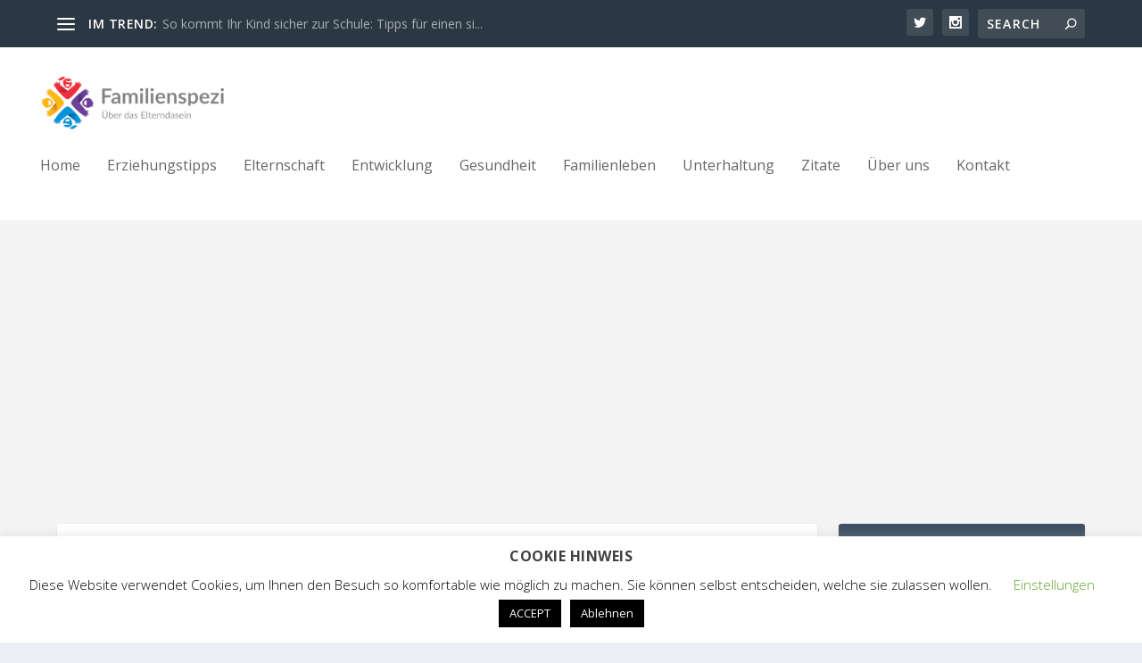

--- FILE ---
content_type: text/html; charset=UTF-8
request_url: https://www.familienspezi.de/wp-admin/admin-ajax.php
body_size: -237
content:
39691.7149da1b323877634b381f3da2b5e646

--- FILE ---
content_type: text/html; charset=utf-8
request_url: https://www.google.com/recaptcha/api2/aframe
body_size: 165
content:
<!DOCTYPE HTML><html><head><meta http-equiv="content-type" content="text/html; charset=UTF-8"></head><body><script nonce="1QVlJWqhfOzbiaMTAtwq7Q">/** Anti-fraud and anti-abuse applications only. See google.com/recaptcha */ try{var clients={'sodar':'https://pagead2.googlesyndication.com/pagead/sodar?'};window.addEventListener("message",function(a){try{if(a.source===window.parent){var b=JSON.parse(a.data);var c=clients[b['id']];if(c){var d=document.createElement('img');d.src=c+b['params']+'&rc='+(localStorage.getItem("rc::a")?sessionStorage.getItem("rc::b"):"");window.document.body.appendChild(d);sessionStorage.setItem("rc::e",parseInt(sessionStorage.getItem("rc::e")||0)+1);localStorage.setItem("rc::h",'1770123397507');}}}catch(b){}});window.parent.postMessage("_grecaptcha_ready", "*");}catch(b){}</script></body></html>